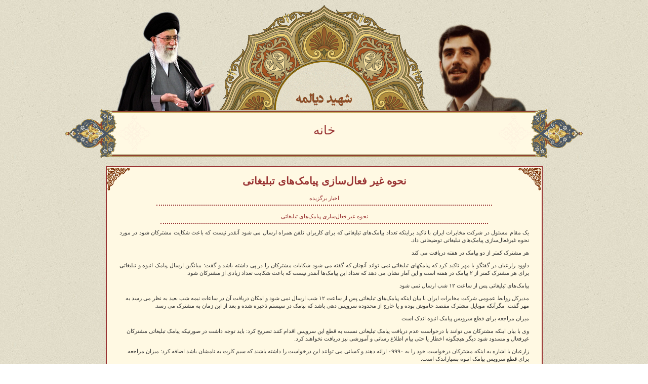

--- FILE ---
content_type: text/html; charset=UTF-8
request_url: http://pb.dyalame.ir/post/2221
body_size: 9135
content:
<!DOCTYPE html>
<html>
<head>
    <meta charset="UTF-8"/>
    <title>نحوه غیر فعال‌سازی پیامک‌های تبلیغاتی | شهید دیالمه</title>
    <script src="http://pb.dyalame.ir/wp-content/themes/Islamic2/js/jquery.min.js"></script>
    <script src="http://pb.dyalame.ir/wp-content/themes/Islamic2/js/organictabs.jquery.js"></script>
    <script src="http://pb.dyalame.ir/wp-content/themes/Islamic2/js/script.js"></script>
    <link rel="stylesheet" href="http://pb.dyalame.ir/wp-content/themes/Islamic2/style.css" media="screen"/>
    <link rel='dns-prefetch' href='//s.w.org' />
<link rel="alternate" type="application/rss+xml" title="شهید دیالمه &raquo; نحوه غیر فعال‌سازی پیامک‌های تبلیغاتی خوراک دیدگاه‌ها" href="http://pb.dyalame.ir/post/2221/feed" />
		<script type="text/javascript">
			window._wpemojiSettings = {"baseUrl":"https:\/\/s.w.org\/images\/core\/emoji\/13.0.1\/72x72\/","ext":".png","svgUrl":"https:\/\/s.w.org\/images\/core\/emoji\/13.0.1\/svg\/","svgExt":".svg","source":{"concatemoji":"http:\/\/pb.dyalame.ir\/wp-includes\/js\/wp-emoji-release.min.js?ver=5.6.16"}};
			!function(e,a,t){var n,r,o,i=a.createElement("canvas"),p=i.getContext&&i.getContext("2d");function s(e,t){var a=String.fromCharCode;p.clearRect(0,0,i.width,i.height),p.fillText(a.apply(this,e),0,0);e=i.toDataURL();return p.clearRect(0,0,i.width,i.height),p.fillText(a.apply(this,t),0,0),e===i.toDataURL()}function c(e){var t=a.createElement("script");t.src=e,t.defer=t.type="text/javascript",a.getElementsByTagName("head")[0].appendChild(t)}for(o=Array("flag","emoji"),t.supports={everything:!0,everythingExceptFlag:!0},r=0;r<o.length;r++)t.supports[o[r]]=function(e){if(!p||!p.fillText)return!1;switch(p.textBaseline="top",p.font="600 32px Arial",e){case"flag":return s([127987,65039,8205,9895,65039],[127987,65039,8203,9895,65039])?!1:!s([55356,56826,55356,56819],[55356,56826,8203,55356,56819])&&!s([55356,57332,56128,56423,56128,56418,56128,56421,56128,56430,56128,56423,56128,56447],[55356,57332,8203,56128,56423,8203,56128,56418,8203,56128,56421,8203,56128,56430,8203,56128,56423,8203,56128,56447]);case"emoji":return!s([55357,56424,8205,55356,57212],[55357,56424,8203,55356,57212])}return!1}(o[r]),t.supports.everything=t.supports.everything&&t.supports[o[r]],"flag"!==o[r]&&(t.supports.everythingExceptFlag=t.supports.everythingExceptFlag&&t.supports[o[r]]);t.supports.everythingExceptFlag=t.supports.everythingExceptFlag&&!t.supports.flag,t.DOMReady=!1,t.readyCallback=function(){t.DOMReady=!0},t.supports.everything||(n=function(){t.readyCallback()},a.addEventListener?(a.addEventListener("DOMContentLoaded",n,!1),e.addEventListener("load",n,!1)):(e.attachEvent("onload",n),a.attachEvent("onreadystatechange",function(){"complete"===a.readyState&&t.readyCallback()})),(n=t.source||{}).concatemoji?c(n.concatemoji):n.wpemoji&&n.twemoji&&(c(n.twemoji),c(n.wpemoji)))}(window,document,window._wpemojiSettings);
		</script>
		<style type="text/css">
img.wp-smiley,
img.emoji {
	display: inline !important;
	border: none !important;
	box-shadow: none !important;
	height: 1em !important;
	width: 1em !important;
	margin: 0 .07em !important;
	vertical-align: -0.1em !important;
	background: none !important;
	padding: 0 !important;
}
</style>
	<link rel='stylesheet' id='wp-block-library-rtl-css'  href='http://pb.dyalame.ir/wp-includes/css/dist/block-library/style-rtl.min.css?ver=5.6.16' type='text/css' media='all' />
<link rel='stylesheet' id='cptch_stylesheet-css'  href='http://pb.dyalame.ir/wp-content/plugins/captcha/css/front_end_style.css?ver=4.4.5' type='text/css' media='all' />
<link rel='stylesheet' id='dashicons-css'  href='http://pb.dyalame.ir/wp-includes/css/dashicons.min.css?ver=5.6.16' type='text/css' media='all' />
<link rel='stylesheet' id='cptch_desktop_style-css'  href='http://pb.dyalame.ir/wp-content/plugins/captcha/css/desktop_style.css?ver=4.4.5' type='text/css' media='all' />
<link rel='stylesheet' id='wp-pagenavi-css'  href='http://pb.dyalame.ir/wp-content/plugins/wp-pagenavi/pagenavi-css.css?ver=2.70' type='text/css' media='all' />
<link rel="https://api.w.org/" href="http://pb.dyalame.ir/wp-json/" /><link rel="alternate" type="application/json" href="http://pb.dyalame.ir/wp-json/wp/v2/posts/2221" /><link rel="EditURI" type="application/rsd+xml" title="RSD" href="http://pb.dyalame.ir/xmlrpc.php?rsd" />
<link rel="wlwmanifest" type="application/wlwmanifest+xml" href="http://pb.dyalame.ir/wp-includes/wlwmanifest.xml" /> 
<meta name="generator" content="WordPress 5.6.16" />
<link rel="canonical" href="http://pb.dyalame.ir/post/2221" />
<link rel='shortlink' href='http://pb.dyalame.ir/?p=2221' />
<link rel="alternate" type="application/json+oembed" href="http://pb.dyalame.ir/wp-json/oembed/1.0/embed?url=http%3A%2F%2Fpb.dyalame.ir%2Fpost%2F2221" />
<link rel="alternate" type="text/xml+oembed" href="http://pb.dyalame.ir/wp-json/oembed/1.0/embed?url=http%3A%2F%2Fpb.dyalame.ir%2Fpost%2F2221&#038;format=xml" />
    <script type="text/javascript">
        (function () {
            var po = document.createElement('script');
            po.type = 'text/javascript';
            po.async = true;
            po.src = 'https://apis.google.com/js/plusone.js';
            var s = document.getElementsByTagName('script')[0];
            s.parentNode.insertBefore(po, s);
        })();
    </script>
<script type="text/javascript">

  var _gaq = _gaq || [];
  _gaq.push(['_setAccount', 'UA-21878817-1']);
  _gaq.push(['_trackPageview']);

  (function() {
    var ga = document.createElement('script'); ga.type = 'text/javascript'; ga.async = true;
    ga.src = ('https:' == document.location.protocol ? 'https://ssl' : 'http://www') + '.google-analytics.com/ga.js';
    var s = document.getElementsByTagName('script')[0]; s.parentNode.insertBefore(ga, s);
  })();

</script>
</head>

<body>
<div id="wrap">
<!--
    <div id="gp-container">
        <div class="g-plusone" data-size="tall"></div>
    </div>
-->
    <!--Begin Header-->
    <div id="header">
        <div id="header-dyalame"></div>
        <div id="header-emam-khamenei"></div>
        <h1 class="hidden"><a href="http://pb.dyalame.ir/">
            شهید دیالمه        </a></h1>

        <div class="hidden">
            نحن ابناء الحیدر        </div>
        <ul id="nav">
            <div id="titleMenu" class="menu-%d8%a8%d8%a7%d9%84%d8%a7-container"><ul id="menu-%d8%a8%d8%a7%d9%84%d8%a7" class="menu"><li id="menu-item-2852" class="menu-item menu-item-type-custom menu-item-object-custom menu-item-home menu-item-2852"><a href="http://pb.dyalame.ir/">خانه</a></li>
</ul></div>        </ul>
    </div>
    <!--End Header--><!-- single -->
<div class="post_snippet post_snippet_single">
      <div class="title">
        <h2><a href="http://pb.dyalame.ir/post/2221"
               title="برو به نوشته ی «نحوه غیر فعال‌سازی پیامک‌های تبلیغاتی»">
            نحوه غیر فعال‌سازی پیامک‌های تبلیغاتی        </a></h2>
        <a href="http://pb.dyalame.ir/post/category/%d8%a7%d8%ae%d8%a8%d8%a7%d8%b1/%d8%a7%d8%ae%d8%a8%d8%a7%d8%b1-%d8%a8%d8%b1%da%af%d8%b2%db%8c%d8%af%d9%87" rel="category tag">اخبار برگزیده</a>    </div>
    <div class="center">
            </div>
    <div class="post">
	        <div class="title" style="text-align: center; margin-bottom: 10px; margin-top: 4px;">نحوه غیر فعال‌سازی پیامک‌های تبلیغاتی</div>
<p style="text-align: justify;">یک مقام مسئول در شرکت مخابرات ایران با تاکید براینکه تعداد پیامک‌های تبلیغاتی که برای کاربران تلفن همراه ارسال می شود آنقدر نیست که باعث شکایت مشترکان شود در مورد نحوه غیرفعال‌سازی پیامک‌های تبلیغاتی توضیحاتی داد.</p>
<p style="text-align: justify;">هر مشترک کمتر از دو پیامک در هفته دریافت می کند</p>
<p style="text-align: justify;">داوود زارعیان در گفتگو با مهر تاکید کرد که پیامکهای تبلیغاتی نمی تواند آنچنان که گفته می شود شکایات مشترکان را در پی داشته باشد و گفت: میانگین ارسال پیامک انبوه و تبلیغاتی برای هر مشترک کمتر از ۲ پیامک در هفته است و این آمار نشان می دهد که تعداد این پیامک‌ها آنقدر نیست که باعث شکایت تعداد زیادی از مشترکان شود.</p>
<p> پیامک‌های تبلیغاتی پس از ساعت ۱۲ شب ارسال نمی شود</p>
<p> مدیرکل روابط عمومی شرکت مخابرات ایران با بیان اینکه پیامک‌های تبلیغاتی پس از ساعت ۱۲ شب ارسال نمی شود و امکان دریافت آن در ساعات نیمه شب بعید به نظر می رسد به مهر گفت: مگرآنکه موبایل مشترک مقصد خاموش بوده و یا خارج از محدوده سرویس دهی باشد که پیامک در سیستم ذخیره شده و بعد از این زمان به مشترک می رسد.</p>
<p> میزان مراجعه برای قطع سرویس پیامک انبوه اندک است</p>
<p> وی با بیان اینکه مشترکان می توانند با درخواست عدم دریافت پیامک تبلیغاتی نسبت به قطع این سرویس اقدام کنند تصریح کرد: باید توجه داشت در صورتیکه پیامک تبلیغاتی مشترکان غیرفعال و مسدود شود دیگر هیچگونه اخطار یا حتی پیام اطلاع رسانی و آموزشی نیز دریافت نخواهند کرد.</p>
<p> زارعیان با اشاره به اینکه مشترکان درخواست خود را به ۰۹۹۹۰ ارائه دهند و کسانی می توانند این درخواست را داشته باشند که سیم کارت به نامشان باشد اضافه کرد: میزان مراجعه برای قطع سرویس پیامک انبوه بسیاراندک است.</p>
<p> پیامکهایی که برای مشترکان ارسال می شود ضروری است</p>
<p> این مقام مسئول در شرکت مخابرات ایران در مورد نحوه اطلاع رسانی به مشترکان موبایل همراه  اول برای مسدود کردن این سرویس خاطرنشان کرد: هیچ اپراتوری خدمات دهی خود را محدود نمی کند و زمانی می توان این کار را انجام داد که این سرویس دهی برای مشترک هزینه ای داشته باشد اما با وجودی که پیامکهایی که ارسال می شود برای مشترک هزینه ای دربرندارد و حتی ضروری بوده و آسیب رسان نیست به نظر نمی رسد نگرانی در پی داشته باشد.</p>
<p> محتوای پیامکهای انبوه در چارچوب و ضوابط خاصی ارسال می شود</p>
<p> مدیرکل روابط عمومی شرکت مخابرات ایران تاکید کرد که محتوای پیامکهای انبوه ارسالی در چارچوب و ضوابط خاصی است که طبق قرارداد با شرکتهای پیمانکار اعلام شده و در غیر اینصورت با آنها برخورد صورت می گیرد.</p>
<p> وی با بیان اینکه برخی پیمانکاران فرعی ارسال پیامک نسبت به پیامکهای با محتوای غیرقانونی اقدام می کنند اضافه کرد: شرکت ارتباطات سیار در چارچوب برخی قوانین فعالیت پیمانکاران را تعیین می کند به این معنی که همانند قوانین حوزه مطبوعات برای پیامک های انبوه قوانینی جاری است.</p>
<p> قوانین جاری برای ارسال پیامکهای انبوه باید رعایت شود </p>
<p> زارعیان در مورد قوانین جاری بر پیامکهای تبلیغاتی و انبوه به مهر گفت: پیامکهای ارسالی نباید مغایر با قوانین کشور باشد، تشویش اذهان عمومی در پی نداشته باشد و روحیه مصرف گرایی را ترویج ندهد و نگرانی و استرس برای مشترکان به همراه نداشته و با مسائل شرعی در تناقض نباشد.</p>
<p> زارعیان در مورد ورود مخابرات به عرصه پیامکهای انبوه نیز گفت: تنها در مواردی خاص و برای برخی دستگاههای دولتی مخابرات نسبت به فروش شماره پیامک و سیستم های پیامک انبوه اقدام می کند و در غیر اینصورت این شرکتهای فعال در این بخش هستند که فعالیت می کنند.</p>
    </div>
    <div class="about-post">نوشته شده توسط        <a href="http://pb.dyalame.ir/post/author/admin" title="ارسال شده توسط مدیر" rel="author">مدیر</a>        در تاریخ        شنبه, 20th آگوست 2011        |
                ۱۳۴۶بازدید
    </div>
    <div class="tag-post">
            </div>
</div>

<div class="post_snippet post_snippet_single">
    <div class="comment">
        	<div id="comments">
	


	<div id="respond" class="comment-respond">
		<h3 id="reply-title" class="comment-reply-title">دیدگاهتان را بنویسید <small><a rel="nofollow" id="cancel-comment-reply-link" href="/post/2221#respond" style="display:none;">لغو پاسخ</a></small></h3><form action="http://pb.dyalame.ir/wp-comments-post.php" method="post" id="commentform" class="comment-form"><p class="comment-notes"><span id="email-notes">نشانی ایمیل شما منتشر نخواهد شد.</span> بخش‌های موردنیاز علامت‌گذاری شده‌اند <span class="required">*</span></p><p class="comment-form-comment"><label for="comment">دیدگاه</label> <textarea id="comment" name="comment" cols="45" rows="8" maxlength="65525" required="required"></textarea></p><p class="comment-form-author"><label for="author">نام <span class="required">*</span></label> <input id="author" name="author" type="text" value="" size="30" maxlength="245" required='required' /></p>
<p class="comment-form-email"><label for="email">ایمیل <span class="required">*</span></label> <input id="email" name="email" type="text" value="" size="30" maxlength="100" aria-describedby="email-notes" required='required' /></p>
<p class="comment-form-url"><label for="url">وب‌ سایت</label> <input id="url" name="url" type="text" value="" size="30" maxlength="200" /></p>
<p class="comment-form-cookies-consent"><input id="wp-comment-cookies-consent" name="wp-comment-cookies-consent" type="checkbox" value="yes" /> <label for="wp-comment-cookies-consent">ذخیره نام، ایمیل و وبسایت من در مرورگر برای زمانی که دوباره دیدگاهی می‌نویسم.</label></p>
<p class="cptch_block"><script class="cptch_to_remove">
				(function( timeout ) {
					setTimeout(
						function() {
							var notice = document.getElementById("cptch_time_limit_notice_62");
							if ( notice )
								notice.style.display = "block";
						},
						timeout
					);
				})(120000);
			</script>
			<span id="cptch_time_limit_notice_62" class="cptch_time_limit_notice cptch_to_remove">Time limit is exhausted. Please reload CAPTCHA.</span><span class="cptch_wrap cptch_math_actions">
				<label class="cptch_label" for="cptch_input_62"><span class="cptch_span"><input id="cptch_input_62" class="cptch_input cptch_wp_comments" type="text" autocomplete="off" name="cptch_number" value="" maxlength="2" size="2" aria-required="true" required="required" style="margin-bottom:0;display:inline;font-size: 12px;width: 40px;" /></span>
					<span class="cptch_span">&nbsp;&minus;&nbsp;</span>
					<span class="cptch_span">1</span>
					<span class="cptch_span">&nbsp;=&nbsp;</span>
					<span class="cptch_span"><img class="cptch_img " src="[data-uri]" alt="image"/></span>
					<input type="hidden" name="cptch_result" value="Ar0=" /><input type="hidden" name="cptch_time" value="1769410111" />
					<input type="hidden" name="cptch_form" value="wp_comments" />
				</label><span class="cptch_reload_button_wrap hide-if-no-js">
					<noscript>
						<style type="text/css">
							.hide-if-no-js {
								display: none !important;
							}
						</style>
					</noscript>
					<span class="cptch_reload_button dashicons dashicons-update"></span>
				</span></span></p><p class="form-submit"><input name="submit" type="submit" id="submit" class="submit" value="فرستادن دیدگاه" /> <input type='hidden' name='comment_post_ID' value='2221' id='comment_post_ID' />
<input type='hidden' name='comment_parent' id='comment_parent' value='0' />
</p></form>	</div><!-- #respond -->
	
</div><!-- #comments -->
    </div>
</div>
<!--Begin Footer-->

<div id="footer">
    پایگاه بسیج شهید دیالمه.<br />    <a id="rss-2" href="http://pb.dyalame.ir/feed" target="_blank"></a>
    <span id="webgozar">
        <!-- Begin WebGozar.com Counter code -->
    <script src="http://www.webgozar.ir/c.aspx?Code=1946411&amp;t=counter" type="text/javascript"></script>
    <p><noscript><a href="http://www.webgozar.com/counter/stats.aspx?code=1946411" target="_blank">&#1570;&#1605;&#1575;&#1585;</a>
    </noscript>
        </p>
        <!-- End WebGozar.com Counter code -->
    </span>
</div>

<!--
<div id="katibeh"></div>
 -->

<!--End Footer-->
</div>
</body></html>